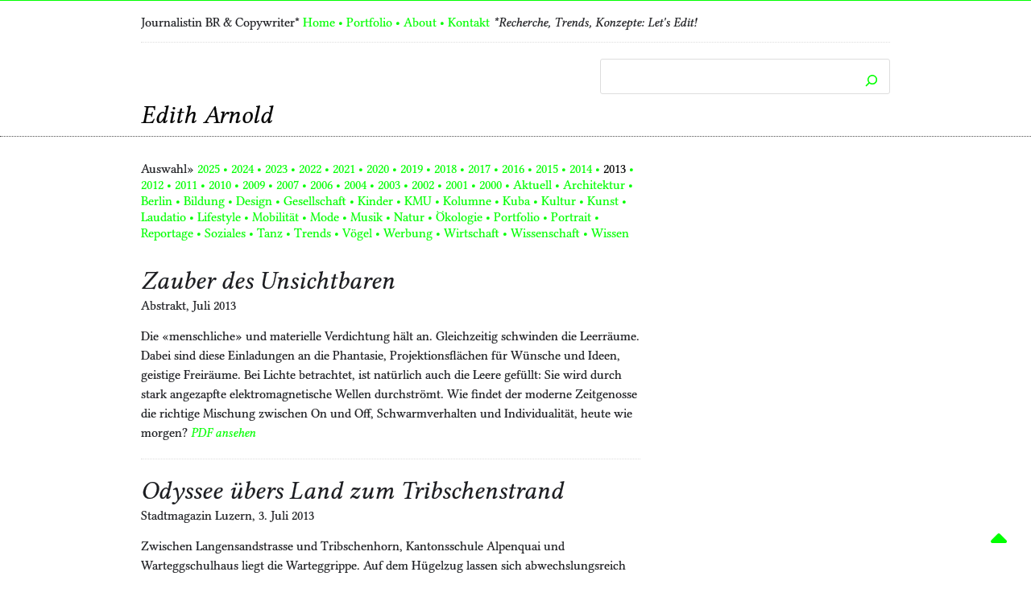

--- FILE ---
content_type: text/html; charset=UTF-8
request_url: https://editharnold.ch/tag/102-2013/
body_size: 13406
content:
<!DOCTYPE html>

<html class="no-js" lang="de">

	<head>

		<meta http-equiv="content-type" content="text/html" charset="UTF-8" />
		<meta name="viewport" content="width=device-width, initial-scale=1 viewport-fit=cover" />

		<link rel="profile" href="http://gmpg.org/xfn/11">

		<title>2013  &bull;  Edith Arnold</title>
<meta name='robots' content='max-image-preview:large' />
<link rel='dns-prefetch' href='//stats.wp.com' />
<link rel='dns-prefetch' href='//use.fontawesome.com' />
<link rel='preconnect' href='//i0.wp.com' />
<link rel="alternate" type="application/rss+xml" title="Edith Arnold &raquo; Feed" href="https://editharnold.ch/feed/" />
<link rel="alternate" type="application/rss+xml" title="Edith Arnold &raquo; Kommentar-Feed" href="https://editharnold.ch/comments/feed/" />
<link rel="alternate" type="application/rss+xml" title="Edith Arnold &raquo; Schlagwort-Feed zu 2013" href="https://editharnold.ch/tag/102-2013/feed/" />
<style id='wp-img-auto-sizes-contain-inline-css' type='text/css'>
img:is([sizes=auto i],[sizes^="auto," i]){contain-intrinsic-size:3000px 1500px}
/*# sourceURL=wp-img-auto-sizes-contain-inline-css */
</style>
<style id='cf-frontend-style-inline-css' type='text/css'>
@font-face {
	font-family: 'Linux Libertine';
	font-style: normal;
	font-weight: 400;
	font-fallback: TimesNewRoman, "Times New Roman", Times, Baskerville, Georgia, serif;
	src: url('https://editharnold.ch/wp-content/uploads/2026/01/LinLibertine_R.otf') format('OpenType');
}
@font-face {
	font-family: 'Linux Libertine';
	font-style: italic;
	font-weight: 400;
	font-fallback: TimesNewRoman, "Times New Roman", Times, Baskerville, Georgia, serif;
	src: url('https://editharnold.ch/wp-content/uploads/2026/01/LinLibertine_RI.otf') format('OpenType');
}
@font-face {
	font-family: 'Linux Libertine';
	font-style: normal;
	font-weight: 700;
	font-fallback: TimesNewRoman, "Times New Roman", Times, Baskerville, Georgia, serif;
	src: url('https://editharnold.ch/wp-content/uploads/2026/01/LinLibertine_RB.otf') format('OpenType');
}
@font-face {
	font-family: 'Linux Libertine';
	font-style: italic;
	font-weight: 700;
	font-fallback: TimesNewRoman, "Times New Roman", Times, Baskerville, Georgia, serif;
	src: url('https://editharnold.ch/wp-content/uploads/2026/01/LinLibertine_RBI.otf') format('OpenType');
}
/*# sourceURL=cf-frontend-style-inline-css */
</style>
<style id='wp-emoji-styles-inline-css' type='text/css'>

	img.wp-smiley, img.emoji {
		display: inline !important;
		border: none !important;
		box-shadow: none !important;
		height: 1em !important;
		width: 1em !important;
		margin: 0 0.07em !important;
		vertical-align: -0.1em !important;
		background: none !important;
		padding: 0 !important;
	}
/*# sourceURL=wp-emoji-styles-inline-css */
</style>
<link rel='stylesheet' id='wp-block-library-css' href='https://editharnold.ch/wp-includes/css/dist/block-library/style.min.css?ver=6.9' type='text/css' media='all' />
<style id='global-styles-inline-css' type='text/css'>
:root{--wp--preset--aspect-ratio--square: 1;--wp--preset--aspect-ratio--4-3: 4/3;--wp--preset--aspect-ratio--3-4: 3/4;--wp--preset--aspect-ratio--3-2: 3/2;--wp--preset--aspect-ratio--2-3: 2/3;--wp--preset--aspect-ratio--16-9: 16/9;--wp--preset--aspect-ratio--9-16: 9/16;--wp--preset--color--black: #000000;--wp--preset--color--cyan-bluish-gray: #abb8c3;--wp--preset--color--white: #ffffff;--wp--preset--color--pale-pink: #f78da7;--wp--preset--color--vivid-red: #cf2e2e;--wp--preset--color--luminous-vivid-orange: #ff6900;--wp--preset--color--luminous-vivid-amber: #fcb900;--wp--preset--color--light-green-cyan: #7bdcb5;--wp--preset--color--vivid-green-cyan: #00d084;--wp--preset--color--pale-cyan-blue: #8ed1fc;--wp--preset--color--vivid-cyan-blue: #0693e3;--wp--preset--color--vivid-purple: #9b51e0;--wp--preset--color--accent: #007C89;--wp--preset--color--primary: #1A1B1F;--wp--preset--color--headings: #1A1B1F;--wp--preset--color--buttons-background: #007C89;--wp--preset--color--buttons-text: #FFFFFF;--wp--preset--color--secondary: #747579;--wp--preset--color--border: #E1E1E3;--wp--preset--color--light-background: #F1F1F3;--wp--preset--color--background: #FFFFFF;--wp--preset--gradient--vivid-cyan-blue-to-vivid-purple: linear-gradient(135deg,rgb(6,147,227) 0%,rgb(155,81,224) 100%);--wp--preset--gradient--light-green-cyan-to-vivid-green-cyan: linear-gradient(135deg,rgb(122,220,180) 0%,rgb(0,208,130) 100%);--wp--preset--gradient--luminous-vivid-amber-to-luminous-vivid-orange: linear-gradient(135deg,rgb(252,185,0) 0%,rgb(255,105,0) 100%);--wp--preset--gradient--luminous-vivid-orange-to-vivid-red: linear-gradient(135deg,rgb(255,105,0) 0%,rgb(207,46,46) 100%);--wp--preset--gradient--very-light-gray-to-cyan-bluish-gray: linear-gradient(135deg,rgb(238,238,238) 0%,rgb(169,184,195) 100%);--wp--preset--gradient--cool-to-warm-spectrum: linear-gradient(135deg,rgb(74,234,220) 0%,rgb(151,120,209) 20%,rgb(207,42,186) 40%,rgb(238,44,130) 60%,rgb(251,105,98) 80%,rgb(254,248,76) 100%);--wp--preset--gradient--blush-light-purple: linear-gradient(135deg,rgb(255,206,236) 0%,rgb(152,150,240) 100%);--wp--preset--gradient--blush-bordeaux: linear-gradient(135deg,rgb(254,205,165) 0%,rgb(254,45,45) 50%,rgb(107,0,62) 100%);--wp--preset--gradient--luminous-dusk: linear-gradient(135deg,rgb(255,203,112) 0%,rgb(199,81,192) 50%,rgb(65,88,208) 100%);--wp--preset--gradient--pale-ocean: linear-gradient(135deg,rgb(255,245,203) 0%,rgb(182,227,212) 50%,rgb(51,167,181) 100%);--wp--preset--gradient--electric-grass: linear-gradient(135deg,rgb(202,248,128) 0%,rgb(113,206,126) 100%);--wp--preset--gradient--midnight: linear-gradient(135deg,rgb(2,3,129) 0%,rgb(40,116,252) 100%);--wp--preset--font-size--small: 16px;--wp--preset--font-size--medium: 20px;--wp--preset--font-size--large: 24px;--wp--preset--font-size--x-large: 42px;--wp--preset--font-size--normal: 19px;--wp--preset--font-size--larger: 32px;--wp--preset--spacing--20: 0.44rem;--wp--preset--spacing--30: 0.67rem;--wp--preset--spacing--40: 1rem;--wp--preset--spacing--50: 1.5rem;--wp--preset--spacing--60: 2.25rem;--wp--preset--spacing--70: 3.38rem;--wp--preset--spacing--80: 5.06rem;--wp--preset--shadow--natural: 6px 6px 9px rgba(0, 0, 0, 0.2);--wp--preset--shadow--deep: 12px 12px 50px rgba(0, 0, 0, 0.4);--wp--preset--shadow--sharp: 6px 6px 0px rgba(0, 0, 0, 0.2);--wp--preset--shadow--outlined: 6px 6px 0px -3px rgb(255, 255, 255), 6px 6px rgb(0, 0, 0);--wp--preset--shadow--crisp: 6px 6px 0px rgb(0, 0, 0);}:where(.is-layout-flex){gap: 0.5em;}:where(.is-layout-grid){gap: 0.5em;}body .is-layout-flex{display: flex;}.is-layout-flex{flex-wrap: wrap;align-items: center;}.is-layout-flex > :is(*, div){margin: 0;}body .is-layout-grid{display: grid;}.is-layout-grid > :is(*, div){margin: 0;}:where(.wp-block-columns.is-layout-flex){gap: 2em;}:where(.wp-block-columns.is-layout-grid){gap: 2em;}:where(.wp-block-post-template.is-layout-flex){gap: 1.25em;}:where(.wp-block-post-template.is-layout-grid){gap: 1.25em;}.has-black-color{color: var(--wp--preset--color--black) !important;}.has-cyan-bluish-gray-color{color: var(--wp--preset--color--cyan-bluish-gray) !important;}.has-white-color{color: var(--wp--preset--color--white) !important;}.has-pale-pink-color{color: var(--wp--preset--color--pale-pink) !important;}.has-vivid-red-color{color: var(--wp--preset--color--vivid-red) !important;}.has-luminous-vivid-orange-color{color: var(--wp--preset--color--luminous-vivid-orange) !important;}.has-luminous-vivid-amber-color{color: var(--wp--preset--color--luminous-vivid-amber) !important;}.has-light-green-cyan-color{color: var(--wp--preset--color--light-green-cyan) !important;}.has-vivid-green-cyan-color{color: var(--wp--preset--color--vivid-green-cyan) !important;}.has-pale-cyan-blue-color{color: var(--wp--preset--color--pale-cyan-blue) !important;}.has-vivid-cyan-blue-color{color: var(--wp--preset--color--vivid-cyan-blue) !important;}.has-vivid-purple-color{color: var(--wp--preset--color--vivid-purple) !important;}.has-black-background-color{background-color: var(--wp--preset--color--black) !important;}.has-cyan-bluish-gray-background-color{background-color: var(--wp--preset--color--cyan-bluish-gray) !important;}.has-white-background-color{background-color: var(--wp--preset--color--white) !important;}.has-pale-pink-background-color{background-color: var(--wp--preset--color--pale-pink) !important;}.has-vivid-red-background-color{background-color: var(--wp--preset--color--vivid-red) !important;}.has-luminous-vivid-orange-background-color{background-color: var(--wp--preset--color--luminous-vivid-orange) !important;}.has-luminous-vivid-amber-background-color{background-color: var(--wp--preset--color--luminous-vivid-amber) !important;}.has-light-green-cyan-background-color{background-color: var(--wp--preset--color--light-green-cyan) !important;}.has-vivid-green-cyan-background-color{background-color: var(--wp--preset--color--vivid-green-cyan) !important;}.has-pale-cyan-blue-background-color{background-color: var(--wp--preset--color--pale-cyan-blue) !important;}.has-vivid-cyan-blue-background-color{background-color: var(--wp--preset--color--vivid-cyan-blue) !important;}.has-vivid-purple-background-color{background-color: var(--wp--preset--color--vivid-purple) !important;}.has-black-border-color{border-color: var(--wp--preset--color--black) !important;}.has-cyan-bluish-gray-border-color{border-color: var(--wp--preset--color--cyan-bluish-gray) !important;}.has-white-border-color{border-color: var(--wp--preset--color--white) !important;}.has-pale-pink-border-color{border-color: var(--wp--preset--color--pale-pink) !important;}.has-vivid-red-border-color{border-color: var(--wp--preset--color--vivid-red) !important;}.has-luminous-vivid-orange-border-color{border-color: var(--wp--preset--color--luminous-vivid-orange) !important;}.has-luminous-vivid-amber-border-color{border-color: var(--wp--preset--color--luminous-vivid-amber) !important;}.has-light-green-cyan-border-color{border-color: var(--wp--preset--color--light-green-cyan) !important;}.has-vivid-green-cyan-border-color{border-color: var(--wp--preset--color--vivid-green-cyan) !important;}.has-pale-cyan-blue-border-color{border-color: var(--wp--preset--color--pale-cyan-blue) !important;}.has-vivid-cyan-blue-border-color{border-color: var(--wp--preset--color--vivid-cyan-blue) !important;}.has-vivid-purple-border-color{border-color: var(--wp--preset--color--vivid-purple) !important;}.has-vivid-cyan-blue-to-vivid-purple-gradient-background{background: var(--wp--preset--gradient--vivid-cyan-blue-to-vivid-purple) !important;}.has-light-green-cyan-to-vivid-green-cyan-gradient-background{background: var(--wp--preset--gradient--light-green-cyan-to-vivid-green-cyan) !important;}.has-luminous-vivid-amber-to-luminous-vivid-orange-gradient-background{background: var(--wp--preset--gradient--luminous-vivid-amber-to-luminous-vivid-orange) !important;}.has-luminous-vivid-orange-to-vivid-red-gradient-background{background: var(--wp--preset--gradient--luminous-vivid-orange-to-vivid-red) !important;}.has-very-light-gray-to-cyan-bluish-gray-gradient-background{background: var(--wp--preset--gradient--very-light-gray-to-cyan-bluish-gray) !important;}.has-cool-to-warm-spectrum-gradient-background{background: var(--wp--preset--gradient--cool-to-warm-spectrum) !important;}.has-blush-light-purple-gradient-background{background: var(--wp--preset--gradient--blush-light-purple) !important;}.has-blush-bordeaux-gradient-background{background: var(--wp--preset--gradient--blush-bordeaux) !important;}.has-luminous-dusk-gradient-background{background: var(--wp--preset--gradient--luminous-dusk) !important;}.has-pale-ocean-gradient-background{background: var(--wp--preset--gradient--pale-ocean) !important;}.has-electric-grass-gradient-background{background: var(--wp--preset--gradient--electric-grass) !important;}.has-midnight-gradient-background{background: var(--wp--preset--gradient--midnight) !important;}.has-small-font-size{font-size: var(--wp--preset--font-size--small) !important;}.has-medium-font-size{font-size: var(--wp--preset--font-size--medium) !important;}.has-large-font-size{font-size: var(--wp--preset--font-size--large) !important;}.has-x-large-font-size{font-size: var(--wp--preset--font-size--x-large) !important;}
/*# sourceURL=global-styles-inline-css */
</style>

<style id='classic-theme-styles-inline-css' type='text/css'>
/*! This file is auto-generated */
.wp-block-button__link{color:#fff;background-color:#32373c;border-radius:9999px;box-shadow:none;text-decoration:none;padding:calc(.667em + 2px) calc(1.333em + 2px);font-size:1.125em}.wp-block-file__button{background:#32373c;color:#fff;text-decoration:none}
/*# sourceURL=/wp-includes/css/classic-themes.min.css */
</style>
<style id='font-awesome-svg-styles-default-inline-css' type='text/css'>
.svg-inline--fa {
  display: inline-block;
  height: 1em;
  overflow: visible;
  vertical-align: -.125em;
}
/*# sourceURL=font-awesome-svg-styles-default-inline-css */
</style>
<link rel='stylesheet' id='font-awesome-svg-styles-css' href='https://editharnold.ch/wp-content/uploads/font-awesome/v7.1.0/css/svg-with-js.css' type='text/css' media='all' />
<style id='font-awesome-svg-styles-inline-css' type='text/css'>
   .wp-block-font-awesome-icon svg::before,
   .wp-rich-text-font-awesome-icon svg::before {content: unset;}
/*# sourceURL=font-awesome-svg-styles-inline-css */
</style>
<link rel='stylesheet' id='chaplin-style-css' href='https://editharnold.ch/wp-content/themes/chaplin/style.css?ver=99.6.8' type='text/css' media='all' />
<style id='chaplin-style-inline-css' type='text/css'>
:root{--body-font:Times New Roman,-apple-system,BlinkMacSystemFont,'Helvetica Neue',Helvetica,sans-serif;--headings-font:Times New Roman,-apple-system,BlinkMacSystemFont,'Helvetica Neue',Helvetica,sans-serif;--headings-weight:400}body,.ff-body{font-family:Times New Roman,-apple-system,BlinkMacSystemFont,'Helvetica Neue',Helvetica,sans-serif}h1,h2,h3,h4,h5,h6,.faux-heading,.ff-headings{font-family:Times New Roman,-apple-system,BlinkMacSystemFont,'Helvetica Neue',Helvetica,sans-serif}h1,h2,h3,h4,h5,h6,.faux-heading,.fw-headings{font-weight:400}
/*# sourceURL=chaplin-style-inline-css */
</style>
<link rel='stylesheet' id='chaplin-print-styles-css' href='https://editharnold.ch/wp-content/themes/chaplin/assets/css/print.css?ver=99.6.8' type='text/css' media='print' />
<link rel='stylesheet' id='font-awesome-official-css' href='https://use.fontawesome.com/releases/v7.1.0/css/all.css' type='text/css' media='all' integrity="sha384-YgSbYtJcfPnMV/aJ0UdQk84ctht/ckX0MrfQwxOhw43RMBw2WSaDSMVh4gQwLdE4" crossorigin="anonymous" />
<link rel='stylesheet' id='chld_thm_cfg_separate-css' href='https://editharnold.ch/wp-content/themes/eanew/ctc-style.css?ver=6.9' type='text/css' media='all' />
<link rel='stylesheet' id='font-awesome-official-v4shim-css' href='https://use.fontawesome.com/releases/v7.1.0/css/v4-shims.css' type='text/css' media='all' integrity="sha384-x7gY7KtJtebXMA+u0+29uPlUOz4p7j98RqgzQi1GfRXoi2lLDwinWvWfqWmlDB/i" crossorigin="anonymous" />
<script type="text/javascript" src="https://editharnold.ch/wp-includes/js/jquery/jquery.min.js?ver=3.7.1" id="jquery-core-js"></script>
<script type="text/javascript" src="https://editharnold.ch/wp-includes/js/jquery/jquery-migrate.min.js?ver=3.4.1" id="jquery-migrate-js"></script>
<script type="text/javascript" src="https://editharnold.ch/wp-includes/js/imagesloaded.min.js?ver=5.0.0" id="imagesloaded-js"></script>
<script type="text/javascript" src="https://editharnold.ch/wp-content/themes/chaplin/assets/js/modernizr-touchevents.min.js?ver=3.6.0" id="chaplin-modernizr-js"></script>
<script type="text/javascript" id="chaplin-construct-js-extra">
/* <![CDATA[ */
var chaplin_ajax_load_more = {"ajaxurl":"https://editharnold.ch/wp-admin/admin-ajax.php"};
//# sourceURL=chaplin-construct-js-extra
/* ]]> */
</script>
<script type="text/javascript" src="https://editharnold.ch/wp-content/themes/chaplin/assets/js/construct.js?ver=99.6.8" id="chaplin-construct-js"></script>
<link rel="https://api.w.org/" href="https://editharnold.ch/wp-json/" /><link rel="alternate" title="JSON" type="application/json" href="https://editharnold.ch/wp-json/wp/v2/tags/21" /><link rel="EditURI" type="application/rsd+xml" title="RSD" href="https://editharnold.ch/xmlrpc.php?rsd" />
<meta name="generator" content="WordPress 6.9" />
	<style>img#wpstats{display:none}</style>
				<script>document.documentElement.className = document.documentElement.className.replace( 'no-js', 'js' );</script>
		<link rel="icon" href="https://i0.wp.com/editharnold.ch/wp-content/uploads/2026/01/cropped-ea-icon-1.png?fit=32%2C32&#038;ssl=1" sizes="32x32" />
<link rel="icon" href="https://i0.wp.com/editharnold.ch/wp-content/uploads/2026/01/cropped-ea-icon-1.png?fit=192%2C192&#038;ssl=1" sizes="192x192" />
<link rel="apple-touch-icon" href="https://i0.wp.com/editharnold.ch/wp-content/uploads/2026/01/cropped-ea-icon-1.png?fit=180%2C180&#038;ssl=1" />
<meta name="msapplication-TileImage" content="https://i0.wp.com/editharnold.ch/wp-content/uploads/2026/01/cropped-ea-icon-1.png?fit=270%2C270&#038;ssl=1" />
		<style type="text/css" id="wp-custom-css">
			/* Font smooting */
body {
	-webkit-text-stroke: 0.2px;
	text-stroke: 0.2px;
}
body {
	-webkit-text-size-adjust: none;
}

::selection {
  background: #000000;
  color: #00ff00;
	-webkit-text-stroke: 0px;
	text-stroke: 0px;
}

/* /Font smooting */

body,
header,
main#site-content,
h1, h2, h3, h4, h5,h6,
main#site-content h1.entry-title {
	font-family: "Linux Libertine", LinuxLibertine, TimesNewRoman, "Times New Roman", Times, Baskerville, Georgia, serif !important;
}

/* Elements */

body, 
.entry-content {
	font-size: 1.6rem;
}

a:hover {
	opacity: 1;
}

.colored, 
.green {
	color: #00ff00;
}

h1, h2, h3, h4, h5, h6 {
	font-style: italic;
	line-height: 1.2;
}

h1.site-title, 
h1.site-title a {
	color: #000000;
}
h1.site-title a:hover {
	color: #00ff00;
}

h1, h1.entry-title {
	font-size: 3.2rem;
}

.has-larger-font-size {
	font-size: 2.2rem !important;
	line-height: 1.25;
}
@media (min-width:700px) {
	.has-larger-font-size {
		font-size: 3.2rem !important;
		line-height: 1.2;
	}
}

/** Text Links */
a,
a:link, 
a:visited, 
a:active, 
a:hover {
	color: #00ff00;
	text-decoration: none !important;
}
a:hover {
	color: #000000;
}

a.linkstotxt {
	font-style: italic;
}

/** Blockquote */
blockquote {
	border-color: #00ff00;
	font-style: italic;
}

/** Table */
table {
	margin-top: 20px;
	margin-bottom: 20px;
}

/** Blockquote */
blockquote {
	border-color: #00ff00;
	font-style: italic;
}

/*** Quote table */
.quote-table {
	width: 100%;
}
.quote-table,
.quote-table tr, 
.quote-table td {
	border-color: transparent !important;
}
.quote-table td.cell-1 {
	width: 53px;
	padding-right: 0px;
	padding-left: 0px;
	vertical-align: top;
}
.quote-table td.cell-2 {
	width: 100%;
	padding-top: 12px;
	padding-right: 0px;
	padding-left: 5px;
	vertical-align: top;
}
.quote-icon {
	font-size: 48px;
	line-height: 1;
}

/** Buttons */
button, 
.wp-block-button a {
	color: #ffffff;
	background-color: #00ff00;
	font-family: Arial, sans-serif;
}
.wp-block-button a:link {
	text-decoration: none;
}

/** Meta text */
.post-tags.meta-wrapper .meta-text {
	font-style: italic;
	font-weight: normal;
}
.meta-text {
	color: #00ff00;
}

/** Search */

/*** Gutenberg search */
form.wp-block-search {
	margin-bottom: 10px;
  margin-top: 20px;
}
.wp-block-search__inside-wrapper {
	border: none !important;
	display: block;
	position: relative;
	margin-right: 0px;
	margin-left: auto;
}
.wp-block-search__inside-wrapper button {
	position: absolute;
	right: -20px;
	top: -6px;
	background-color: transparent;
	color: #00ff00;
	font-size: 18px;
}
input.wp-block-search__input {
	padding-top: 12px;
	padding-right: 5px;
	padding-bottom: 12px;
	padding-left: 5px;
	margin-left: auto;
	margin-right: 0px;
	width: 360px !important;
}
input.wp-block-search__input {
    border-color: #dddddd;
}
input.wp-block-search__input:focus {
    border-color: #00ff00;
}

/*** Theme search */
form.search-form input.search-field {
	width: 310px;
}
.search-form .search-submit {
	background-color: #00ff00;
	font-family: Arial, sans-serif;
}

/** Error 404 */
.archive-menu-most-outerwrap {
	padding-top: 20px;
	border-top: 1px dotted #4d4d4d;
  margin-top: 30px;
}
.error404 #site-content .search-form {
  justify-content: left;
}
form.search-form input.search-field {
  width: 450px;
}
@media (max-width:600px) {
		form.search-form input.search-field {
		width: 350px;
	}
}
@media (max-width:500px) {
		form.search-form input.search-field {
		width: 250px;
	}
}
@media (max-width:400px) {
		form.search-form input.search-field {
		width: 150px;
	}
}
@media (max-width:300px) {
		form.search-form input.search-field {
		width: 110px;
	}
}
.error404 #site-content {
	text-align: left;
	line-height: 1.2;
}
.error404 #site-content p {
	line-height: 1.2;
}
.error404 #site-content .archive-menu-most-outerwrap ul#menu-archivenav li, 
.error404 #site-content .archive-menu-most-outerwrap ul#menu-archivenav li a {
	line-height: 1.25 !important;
}

/** Media */
.featured-media {
    margin-top: 20px;
}
.featured-media img {
    border: 1px solid #cccccc;
		max-width: 620px;
}

/* Layout */

.section-inner {
	max-width: 930px;
}
#site-header {
	margin-bottom: 30px;
}
.archive-header.section-inner {
	margin-bottom: 10px;
}
.posts-inner-wrap {
	max-width: 620px;
}
.posts-grid .grid-item {
	padding-top: 20px;
	padding-bottom: 20px;
	margin-bottom: 0px;
	border-bottom: 1px dotted #dddddd;
}

.post-inner {
	margin-top: 10px;
	padding-top: 20px;
}

p.metabyline {
	margin-bottom: 0px;
}

/** Head */
#site-header {
	padding-top: 15px;
	padding-bottom: 10px;
	border-top: 1px solid #00ff00;
	border-bottom: 1px dotted #4D4D4D;
}
.site-title {
  font-size: 3.2rem;
  line-height: 1;
}
.header-inner, 
.header-inner .section-inner {
	display: block;
}
.header-top-nav {
	padding-bottom: 12px;
		border-bottom: 1px dotted #dddddd;
	margin-bottom: 0px;
}
.header-navigation-wrapper {
	height: 1px;
}
.site-title {
	margin-left: 0px;
}

/*** new styles */
p.header-top-nav {
	text-overflow: ellipsis;
	overflow: hidden;
	white-space: nowrap;
}

/** Head views desk tablet mobile */

.header-nav-line {
	display: inline;
}
	.header-nav-line .htn-home, 
	.header-nav-line .htn-about, 
	.header-nav-line .htn-kontakt {
		display: none;
	}
#header-search {
	display: block;
}

h1.site-title {
    margin-top: 15px;
}
.header-navigation-wrapper {
		display: flex;
}

@media (min-width: 670px) {
	.header-nav-line {
		display: inline;
	}
	.header-nav-line .htn-home, 
	.header-nav-line .htn-about, 
	.header-nav-line .htn-kontakt {
		display: inline;
	}
	#header-search {
		display: block;
	}
	h1.site-title {
    margin-top: 0px;
	}
	.header-navigation-wrapper {
			display: none;
	}
}

/*** new Head styles */
@media (max-width:669px) {
	
	.header-top-nav {
		padding-bottom: 10px;
		border-bottom: none;
	}
	#header-search {
		margin-top: -27px;
	}
	input.wp-block-search__input {
		width: 100% !important;
	}
	:where(.wp-block-search__button-inside .wp-block-search__inside-wrapper) {
		padding-right: 0px;
		padding-left: 0px;
	}
	input.wp-block-search__input {
		padding-top: 11px;
		padding-bottom: 11px;
	}
	
} /* < media max-width 669px */

/* Content */

/** Home */
body.home .entry-header {
	display: none;
}
body.home .post-inner {
	margin-top: 0px;
	padding-top: 0px;
}

/* Footer */
#site-footer {
	border-top: 1px dotted #4D4D4D;
	margin-top: 40px;
}
.footer-inner {
	padding-top: 0px;
	padding-bottom: 0px;
	margin-top: 20px;
	margin-bottom: 20px;
}
.footer-credits {
	display: block;
	position: relative;
}
.footer-up-arrow-right {
	display: block;
	position: fixed;
	right: 20px;
	bottom: 27px;
	font-size: 32px;
}
body {
	border-bottom: 1px solid #00ff00;
}


/* Nav */

/** Archive nav */
.archive-nav-wrap {
	max-width: 620px;
}
div.menu-archivenav-container, 
ul#menu-archivenav,
ul#menu-archivenav li {
    display: inline;
}
ul#menu-archivenav li {
    line-height: 1.25;
}
ul#menu-archivenav, 
ul#menu-archivenav li {
    padding: 0px;
		margin: 0px;
}
ul#menu-archivenav li.current-menu-item a {
	color: #000000 !important;
}
ul#menu-archivenav li::after {
  /*content: " \25CF";*/
	content: " \2022";
	color: #00ff00;
}
ul#menu-archivenav li:last-of-type::after {
  content: "";
}
ul#menu-archivenav li a {
  text-decoration: none !important;
}

/** Archive nav */
div.posts-inner-wrap > div.previous-posts-link-wrapper.color-secondary.hide-no-js {
    display: none;
}

nav.link-pagination {
    max-width: 620px;
}
span.arrow.sqpp-page-nav {
    font-size: 24px;
}

/** Mobile nav */
.header-toggles {
    margin-top: -23px;
}
.nav-toggle .bar {
    height: 0.24rem;
}
.toggle-text {
	display: none !important;
}

.menu-modal-toggles.header-toggles {
  position: absolute;
  right: 1px;
  top: 110px;
}
.menu-modal-toggles.header-toggles a:hover {
  color: #00ff00;
}

.menu-modal {
	background: rgba(0,0,0,0.9);
}
.bg-body-background, .bg-body-background-hover:hover {
  background: rgba(255,255,255,0.5);
}
.menu-modal ul > li {
  padding-left: 10px;
}
.menu-modal ul li a:hover {
  color: #00ff00;
}
.ea-modal-nav-title {
  margin-top: 107px;
  font-size: 3.2rem;
}
.ea-modal-nav-title a:hover {
  color: #00ff00;
}
.ea-modal-nav-star {
  position: absolute;
  font-size: 3.2rem;
  color: #0f0;
}
.menu-modal li.menu-item:hover {
  background-color: rgba(0, 0, 0,0.1);
}

@media (min-width: 10px) {
	
	/*.menu-modal-inner {
		min-width: 240px !important;
	}*/

} /* < media */

/* Gutenberg blocks */
.entry-content > .alignwide {
	max-width: calc(100vw - 80px);
  width: calc(100vw - 80px);
	margin-top: 20px;
	margin-bottom: 20px;
}
@media (min-width: 1010px) {
	.entry-content > .alignwide {
		max-width: 930px;
		width: 930px;
		margin-top: 20px;
		margin-bottom: 20px;
	}
}

/* sqpp dev > works */
@media (max-width: 699px) {
	.entry-content > .alignwide {
		max-width: calc(100vw - 40px);
  	width: calc(100vw - 40px);
		margin-top: 20px;
		margin-bottom: 20px;
	}
}
/* /sqpp dev */

/** Akkordeon */

/* Tabs as buttons NEW in use */
.tabset {
	margin-top: 20px;
	margin-bottom: 20px;
}
.tabset h3 {
  margin-top: 0px;
	padding-top: 15px;
	border-top: 1px dotted #4d4d4d; 
}
.tabset .sqpp-tab-bttn {
	font-size: 16px;
	color: #ffffff;
}
.tabset .wp-block-list {
  margin-bottom: 0px;
}

/*** Akkordean OLD not in use */
.wp-block-accordion {
	width: 100%;
	margin-bottom: 40px;
}
@media (min-width:700px) {
	.wp-block-accordion {
		display: flex;
		width: 100%;
		gap: 5px;
		margin-bottom: 40px;
	}
}
.wp-block-accordion-item {
	width: 100%;
}
@media (min-width:700px) {
	.wp-block-accordion-item {
		width: 45%;
	}
}
.wp-block-accordion-heading {
	font-family: Arial, sans-serif !important;
	font-style: normal;
	font-size: 18px;
	text-decoration: none !important;
}
.wp-block-accordion-heading:hover {
	text-decoration: none !important;
}
.wp-block-accordion-heading__toggle {
	width: 130px;
}
.wp-block-accordion-heading__toggle-title {
	padding: 10px;
	border: 1px solid #00ff00;
	border-radius: 3px;
	background-color: #00ff00;
	color: #ffffff;
}
.wp-block-accordion-heading__toggle-icon {
	display: none;
}

/* Mosaik */
.mosaik-wrap {
	position: relative;
}
.mosaik-item {
	position: relative;
}
.mosaik-item-box {
	position: absolute;
	top: 0px;
	left: 0px;
	width: 100%;
	height: 100%;
}
/** Mosaik img */
.mosaik-item-box.mosaik-img {
	background-size: cover;
}
/** Mosaik txt */
.mosaik-item-box.mosaik-txt {
	overflow: hidden;
}
/** Mosaik Link */
.mosaik-item-box.mosaik-link {
	position: absolute;
	bottom: 0px !important;
	left: 0px;
	width: 100%;
	height: 100%;
}
.mosaik-link-wrap {
	position: relative;
	height: 100%;
}
.mosaik-link-wrap .mosaik-link-wrap-inner {
	position: absolute;
	width: 100%;
	bottom: 10px;
}
.mosaik-link-wrap .mosaik-link-wrap-inner .wp-block-button {
	text-align: center;
}
.mosaik-link .linkstobttn:hover {
	opacity: 0.7;
}

/** Mosaik Info */
.mosaik-info-inner-wrap {
	position: relative;
	width: 100%;
	height: 100%;
}
.mosaik-info .preview-title {
	margin-top: 0px;
	margin-bottom: 0px;
	color: #ffffff;
}
.mosaik-info p {
	font-style: italic;
	color: #ffffff;
}
.mosaik-info-sub {
	position: absolute;
	width: 100%;
	bottom: 0px;
}

/** Mosaik cover */
.mosaik-cover {
	background-color: rgba(0,0,0,0.7)
}

/** Mosaik display */
/*** before hover */
.mosaik-item .mosaik-link {
	display: none;
}
/*** hover */
.mosaik-item:hover .mosaik-link {
	display: block;
}
.mosaik-item:hover .mosaik-cover, 
.mosaik-item:hover .mosaik-info {
	display: none;
}

/** Mosaik grid */
.mosaik-wrap {
	display: flex;
	gap: 2px;
	flex-wrap: wrap;
	width: 100%;
}
.mosaik-item {
	width: 100%;
}
@media (max-width:529px) {
	.mosaik-info h3.preview-title.heading-size-3 {
		font-size: 3.8rem;
		line-height: 1.1;
	}
}
@media (max-width:429px) {
	.mosaik-info h3.preview-title.heading-size-3 {
		font-size: 3.2rem;
		line-height: 1.2;
	}
}
@media (min-width:530px) {
		.mosaik-wrap {
		display: flex;
		gap: 2px;
		flex-wrap: wrap;
		width: 100%;
	}
	.mosaik-item {
		width: calc( (100% / 2) - (1px) );
	}	
}
@media (min-width:790px) {
		.mosaik-wrap {
		display: flex;
		gap: 2px;
		flex-wrap: wrap;
		width: 100%;
	}
	.mosaik-item {
		width: calc( (100% / 3) - (1.5px) );
	}	
}

@media (min-width:529px) and (max-width:789px) {	
	.mosaik-wrap .mosaik-item:nth-last-child(1):nth-child(odd) {
		display: none;
	}
}

/* Fixes temp */

/** Header fixes */

/** Content fixes */

/** Footer fixes */
@media (min-width:100px) {
	#site-footer .footer {
		font-size: 16px !important;
		line-height: 1.25;
	}
}
		</style>
		        
        <style>
            /* Mobile specific stuff > if wp_is_mobile */
                    </style>

	</head>

	<body class="archive tag tag-102-2013 tag-21 wp-theme-chaplin wp-child-theme-eanew pagination-type-links disable-search-modal has-no-pagination not-showing-comments">

		
		<a class="skip-link faux-button" href="#site-content">Zum Inhalt springen</a>

		
			<header id="site-header">

				
				<div class="header-inner">

					<div class="section-inner">

							                        <p class="header-top-nav">Journalistin BR &amp; Copywriter* <span class="header-nav-line"><span class="htn-home"><a href="https://editharnold.ch/">Home</a> <span class="sep green">•</span></span> <span class="htn-portfolio"><a href="https://editharnold.ch/category/portfolio/">Portfolio</a></span><span class="htn-about"> <span class="sep green">•</span> <a href="https://editharnold.ch/about-lebenslauf/">About</a> <span class="sep green">•</span></span> <span class="htn-kontakt"><a href="https://editharnold.ch/kontakt/">Kontakt</a></span></span> <span class="htn-claim" title="Recherche, Trends, Konzepte: Let's Edit!"><i>*Recherche, Trends, Konzepte: Let's Edit!</i></span></p>
                            
                            <div id="header-search">
                                <form role="search" method="get" action="https://editharnold.ch/" class="wp-block-search__button-inside wp-block-search__icon-button wp-block-search">
                                    <label class="wp-block-search__label screen-reader-text" for="wp-block-search__input-4">Suchen</label><div class="wp-block-search__inside-wrapper"><input class="wp-block-search__input" id="wp-block-search__input-4" placeholder="" value="" type="search" name="s" required=""><button aria-label="Suchen" class="wp-block-search__button has-icon wp-element-button" type="submit"><svg class="search-icon" viewBox="0 0 24 24" width="24" height="24"><path d="M13 5c-3.3 0-6 2.7-6 6 0 1.4.5 2.7 1.3 3.7l-3.8 3.8 1.1 1.1 3.8-3.8c1 .8 2.3 1.3 3.7 1.3 3.3 0 6-2.7 6-6S16.3 5 13 5zm0 10.5c-2.5 0-4.5-2-4.5-4.5s2-4.5 4.5-4.5 4.5 2 4.5 4.5-2 4.5-4.5 4.5z"></path></svg></button></div>
                                </form>
                            </div><!-- #header-search -->

				            <h1 class="site-title"><a href="https://editharnold.ch/" rel="home">Edith Arnold</a></h1>


						<div class="header-navigation-wrapper">

							
							<div class="main-menu-alt-container hide-js">

								<ul class="main-menu-alt dropdown-menu reset-list-style">
									<li id="menu-item-730" class="menu-item menu-item-type-post_type menu-item-object-page menu-item-home menu-item-730"><a href="https://editharnold.ch/">Home</a></li>
<li id="menu-item-731" class="menu-item menu-item-type-taxonomy menu-item-object-category menu-item-731"><a href="https://editharnold.ch/category/portfolio/">Portfolio</a></li>
<li id="menu-item-728" class="menu-item menu-item-type-post_type menu-item-object-page menu-item-728"><a href="https://editharnold.ch/about-lebenslauf/">About</a></li>
<li id="menu-item-727" class="menu-item menu-item-type-post_type menu-item-object-page menu-item-727"><a href="https://editharnold.ch/kontakt/">Kontakt</a></li>
								</ul><!-- .main-menu-alt -->

							</div><!-- .main-menu-alt-container -->

															<div class="main-menu-alt-social-container">
																	</div><!-- .main-menu-alt-social-container' -->
								
							<div class="header-toggles hide-no-js">

								
								<a href="#" class="toggle nav-toggle" data-toggle-target=".menu-modal" data-toggle-screen-lock="true" data-toggle-body-class="showing-menu-modal" aria-pressed="false" data-set-focus=".menu-modal" role="button">
									<div class="bars">
										<div class="bar"></div>
										<div class="bar"></div>
										<div class="bar"></div>
									</div><!-- .bars -->
								</a><!-- .nav-toggle -->

								
							</div><!-- .header-toggles -->

							
						</div><!-- .header-navigation-wrapper -->

					</div><!-- .section-inner -->

				</div><!-- .header-inner -->

				
			</header><!-- #site-header -->
        
            
<div class="menu-modal cover-modal" data-modal-target-string=".menu-modal" aria-expanded="false">

	<div class="menu-modal-inner modal-inner bg-body-background">

		<div class="menu-wrapper section-inner">

			<div class="menu-top">

				<div class="menu-modal-toggles header-toggles">

					<a href="#" class="toggle nav-toggle nav-untoggle" data-toggle-target=".menu-modal" data-toggle-screen-lock="true" data-toggle-body-class="showing-menu-modal" aria-pressed="false" data-set-focus="#site-header .nav-toggle" role="button"> 
						<div class="toggle-text">
							Schließen						</div>
						<div class="bars">
							<div class="bar"></div>
							<div class="bar"></div>
							<div class="bar"></div>
						</div><!-- .bars -->
					</a><!-- .nav-toggle -->

				</div><!-- .menu-modal-toggles -->

				                
                <p class="ea-modal-nav-star" title="Journalistin BR & Copywriter* … *Recherche, Trends, Konzepte: Let's Edit!">&starf;</p>
                
                <h3 class="ea-modal-nav-title"><a href="https://editharnold.ch/">Edith Arnold</a></h3>

				<ul class="main-menu reset-list-style">
					<li class="menu-item menu-item-type-post_type menu-item-object-page menu-item-home menu-item-730"><div class="ancestor-wrapper"><a href="https://editharnold.ch/">Home</a></div><!-- .ancestor-wrapper --></li>
<li class="menu-item menu-item-type-taxonomy menu-item-object-category menu-item-731"><div class="ancestor-wrapper"><a href="https://editharnold.ch/category/portfolio/">Portfolio</a></div><!-- .ancestor-wrapper --></li>
<li class="menu-item menu-item-type-post_type menu-item-object-page menu-item-728"><div class="ancestor-wrapper"><a href="https://editharnold.ch/about-lebenslauf/">About</a></div><!-- .ancestor-wrapper --></li>
<li class="menu-item menu-item-type-post_type menu-item-object-page menu-item-727"><div class="ancestor-wrapper"><a href="https://editharnold.ch/kontakt/">Kontakt</a></div><!-- .ancestor-wrapper --></li>
				</ul><!-- .main-menu -->

				
			</div><!-- .menu-top -->

			<div class="menu-bottom">

				
				<p class="menu-copyright">&copy; 2026 <a href="https://editharnold.ch">Edith Arnold</a></p>

				
			</div><!-- .menu-bottom -->

		</div><!-- .menu-wrapper -->

	</div><!-- .menu-modal-inner -->

</div><!-- .menu-modal -->
		
<main id="site-content" role="main">

			
    <header class="archive-header section-inner">
        
        
<div class="archive-nav-wrap">
    <span class="archive-nav-text">Auswahl»</span>
<div class="menu-archivenav-container"><ul id="menu-archivenav" class="menu"><li id="menu-item-884" class="menu-item menu-item-type-taxonomy menu-item-object-post_tag menu-item-884"><a href="https://editharnold.ch/tag/90-2025/">2025</a></li>
<li id="menu-item-883" class="menu-item menu-item-type-taxonomy menu-item-object-post_tag menu-item-883"><a href="https://editharnold.ch/tag/91-2024/">2024</a></li>
<li id="menu-item-882" class="menu-item menu-item-type-taxonomy menu-item-object-post_tag menu-item-882"><a href="https://editharnold.ch/tag/92-2023/">2023</a></li>
<li id="menu-item-881" class="menu-item menu-item-type-taxonomy menu-item-object-post_tag menu-item-881"><a href="https://editharnold.ch/tag/93-2022/">2022</a></li>
<li id="menu-item-880" class="menu-item menu-item-type-taxonomy menu-item-object-post_tag menu-item-880"><a href="https://editharnold.ch/tag/94-2021/">2021</a></li>
<li id="menu-item-879" class="menu-item menu-item-type-taxonomy menu-item-object-post_tag menu-item-879"><a href="https://editharnold.ch/tag/95-2020/">2020</a></li>
<li id="menu-item-878" class="menu-item menu-item-type-taxonomy menu-item-object-post_tag menu-item-878"><a href="https://editharnold.ch/tag/96-2019/">2019</a></li>
<li id="menu-item-877" class="menu-item menu-item-type-taxonomy menu-item-object-post_tag menu-item-877"><a href="https://editharnold.ch/tag/97-2018/">2018</a></li>
<li id="menu-item-876" class="menu-item menu-item-type-taxonomy menu-item-object-post_tag menu-item-876"><a href="https://editharnold.ch/tag/98-2017/">2017</a></li>
<li id="menu-item-875" class="menu-item menu-item-type-taxonomy menu-item-object-post_tag menu-item-875"><a href="https://editharnold.ch/tag/99-2016/">2016</a></li>
<li id="menu-item-874" class="menu-item menu-item-type-taxonomy menu-item-object-post_tag menu-item-874"><a href="https://editharnold.ch/tag/100-2015/">2015</a></li>
<li id="menu-item-873" class="menu-item menu-item-type-taxonomy menu-item-object-post_tag menu-item-873"><a href="https://editharnold.ch/tag/101-2014/">2014</a></li>
<li id="menu-item-872" class="menu-item menu-item-type-taxonomy menu-item-object-post_tag current-menu-item menu-item-872"><a href="https://editharnold.ch/tag/102-2013/" aria-current="page">2013</a></li>
<li id="menu-item-871" class="menu-item menu-item-type-taxonomy menu-item-object-post_tag menu-item-871"><a href="https://editharnold.ch/tag/103-2012/">2012</a></li>
<li id="menu-item-870" class="menu-item menu-item-type-taxonomy menu-item-object-post_tag menu-item-870"><a href="https://editharnold.ch/tag/104-2011/">2011</a></li>
<li id="menu-item-869" class="menu-item menu-item-type-taxonomy menu-item-object-post_tag menu-item-869"><a href="https://editharnold.ch/tag/105-2010/">2010</a></li>
<li id="menu-item-868" class="menu-item menu-item-type-taxonomy menu-item-object-post_tag menu-item-868"><a href="https://editharnold.ch/tag/106-2009/">2009</a></li>
<li id="menu-item-867" class="menu-item menu-item-type-taxonomy menu-item-object-post_tag menu-item-867"><a href="https://editharnold.ch/tag/108-2007/">2007</a></li>
<li id="menu-item-866" class="menu-item menu-item-type-taxonomy menu-item-object-post_tag menu-item-866"><a href="https://editharnold.ch/tag/109-2006/">2006</a></li>
<li id="menu-item-865" class="menu-item menu-item-type-taxonomy menu-item-object-post_tag menu-item-865"><a href="https://editharnold.ch/tag/111-2004/">2004</a></li>
<li id="menu-item-864" class="menu-item menu-item-type-taxonomy menu-item-object-post_tag menu-item-864"><a href="https://editharnold.ch/tag/112-2003/">2003</a></li>
<li id="menu-item-863" class="menu-item menu-item-type-taxonomy menu-item-object-post_tag menu-item-863"><a href="https://editharnold.ch/tag/113-2002/">2002</a></li>
<li id="menu-item-862" class="menu-item menu-item-type-taxonomy menu-item-object-post_tag menu-item-862"><a href="https://editharnold.ch/tag/114-2001/">2001</a></li>
<li id="menu-item-861" class="menu-item menu-item-type-taxonomy menu-item-object-post_tag menu-item-861"><a href="https://editharnold.ch/tag/115-2000/">2000</a></li>
<li id="menu-item-885" class="menu-item menu-item-type-taxonomy menu-item-object-post_tag menu-item-885"><a href="https://editharnold.ch/tag/aktuell/">Aktuell</a></li>
<li id="menu-item-886" class="menu-item menu-item-type-taxonomy menu-item-object-post_tag menu-item-886"><a href="https://editharnold.ch/tag/architektur/">Architektur</a></li>
<li id="menu-item-887" class="menu-item menu-item-type-taxonomy menu-item-object-post_tag menu-item-887"><a href="https://editharnold.ch/tag/berlin/">Berlin</a></li>
<li id="menu-item-888" class="menu-item menu-item-type-taxonomy menu-item-object-post_tag menu-item-888"><a href="https://editharnold.ch/tag/bildung/">Bildung</a></li>
<li id="menu-item-889" class="menu-item menu-item-type-taxonomy menu-item-object-post_tag menu-item-889"><a href="https://editharnold.ch/tag/design/">Design</a></li>
<li id="menu-item-890" class="menu-item menu-item-type-taxonomy menu-item-object-post_tag menu-item-890"><a href="https://editharnold.ch/tag/gesellschaft/">Gesellschaft</a></li>
<li id="menu-item-891" class="menu-item menu-item-type-taxonomy menu-item-object-post_tag menu-item-891"><a href="https://editharnold.ch/tag/kinder/">Kinder</a></li>
<li id="menu-item-892" class="menu-item menu-item-type-taxonomy menu-item-object-post_tag menu-item-892"><a href="https://editharnold.ch/tag/kmu/">KMU</a></li>
<li id="menu-item-893" class="menu-item menu-item-type-taxonomy menu-item-object-post_tag menu-item-893"><a href="https://editharnold.ch/tag/kolumne/">Kolumne</a></li>
<li id="menu-item-894" class="menu-item menu-item-type-taxonomy menu-item-object-post_tag menu-item-894"><a href="https://editharnold.ch/tag/kuba/">Kuba</a></li>
<li id="menu-item-895" class="menu-item menu-item-type-taxonomy menu-item-object-post_tag menu-item-895"><a href="https://editharnold.ch/tag/kultur/">Kultur</a></li>
<li id="menu-item-896" class="menu-item menu-item-type-taxonomy menu-item-object-post_tag menu-item-896"><a href="https://editharnold.ch/tag/kunst/">Kunst</a></li>
<li id="menu-item-897" class="menu-item menu-item-type-taxonomy menu-item-object-post_tag menu-item-897"><a href="https://editharnold.ch/tag/laudatio/">Laudatio</a></li>
<li id="menu-item-898" class="menu-item menu-item-type-taxonomy menu-item-object-post_tag menu-item-898"><a href="https://editharnold.ch/tag/lifestyle/">Lifestyle</a></li>
<li id="menu-item-899" class="menu-item menu-item-type-taxonomy menu-item-object-post_tag menu-item-899"><a href="https://editharnold.ch/tag/mobilitaet/">Mobilität</a></li>
<li id="menu-item-900" class="menu-item menu-item-type-taxonomy menu-item-object-post_tag menu-item-900"><a href="https://editharnold.ch/tag/mode/">Mode</a></li>
<li id="menu-item-901" class="menu-item menu-item-type-taxonomy menu-item-object-post_tag menu-item-901"><a href="https://editharnold.ch/tag/musik/">Musik</a></li>
<li id="menu-item-902" class="menu-item menu-item-type-taxonomy menu-item-object-post_tag menu-item-902"><a href="https://editharnold.ch/tag/natur/">Natur</a></li>
<li id="menu-item-903" class="menu-item menu-item-type-taxonomy menu-item-object-post_tag menu-item-903"><a href="https://editharnold.ch/tag/oekologie/">Ökologie</a></li>
<li id="menu-item-981" class="menu-item menu-item-type-taxonomy menu-item-object-category menu-item-981"><a href="https://editharnold.ch/category/portfolio/">Portfolio</a></li>
<li id="menu-item-904" class="menu-item menu-item-type-taxonomy menu-item-object-post_tag menu-item-904"><a href="https://editharnold.ch/tag/portrait/">Portrait</a></li>
<li id="menu-item-905" class="menu-item menu-item-type-taxonomy menu-item-object-post_tag menu-item-905"><a href="https://editharnold.ch/tag/reportage/">Reportage</a></li>
<li id="menu-item-906" class="menu-item menu-item-type-taxonomy menu-item-object-post_tag menu-item-906"><a href="https://editharnold.ch/tag/soziales/">Soziales</a></li>
<li id="menu-item-907" class="menu-item menu-item-type-taxonomy menu-item-object-post_tag menu-item-907"><a href="https://editharnold.ch/tag/tanz/">Tanz</a></li>
<li id="menu-item-908" class="menu-item menu-item-type-taxonomy menu-item-object-post_tag menu-item-908"><a href="https://editharnold.ch/tag/trends/">Trends</a></li>
<li id="menu-item-909" class="menu-item menu-item-type-taxonomy menu-item-object-post_tag menu-item-909"><a href="https://editharnold.ch/tag/voegel/">Vögel</a></li>
<li id="menu-item-910" class="menu-item menu-item-type-taxonomy menu-item-object-post_tag menu-item-910"><a href="https://editharnold.ch/tag/werbung/">Werbung</a></li>
<li id="menu-item-911" class="menu-item menu-item-type-taxonomy menu-item-object-post_tag menu-item-911"><a href="https://editharnold.ch/tag/wirtschaft/">Wirtschaft</a></li>
<li id="menu-item-913" class="menu-item menu-item-type-taxonomy menu-item-object-post_tag menu-item-913"><a href="https://editharnold.ch/tag/wissenschaft/">Wissenschaft</a></li>
<li id="menu-item-912" class="menu-item menu-item-type-taxonomy menu-item-object-post_tag menu-item-912"><a href="https://editharnold.ch/tag/wissen/">Wissen</a></li>
</ul></div>    
</div>


    </header><!-- .archive-header -->

	<div class="posts section-inner">
        <div class="posts-inner-wrap">

		
			<div class="posts-grid grid load-more-target mcols-1">
			
				
					<div class="grid-item">
						

<article class="preview preview-post post-308 post type-post status-publish format-standard has-post-thumbnail hentry category-copywriter category-journalistin category-portfolio category-startseite tag-102-2013 tag-lifestyle tag-trends tag-wissen" id="post-308">

	<header class="preview-header sqpp">
        
        <h2 class="preview-title heading-size-3">Zauber des Unsichtbaren</h2>
        
        <p class="metabyline">Abstrakt, Juli 2013</p>

		
				<div class="preview-excerpt">
					<p>Die «menschliche» und materielle Verdichtung hält an. Gleichzeitig schwinden die Leerräume. Dabei sind diese Einladungen an die Phantasie, Projektionsflächen für Wünsche und Ideen, geistige Freiräume. Bei Lichte betrachtet, ist natürlich auch die Leere gefüllt: Sie wird durch stark angezapfte elektromagnetische Wellen durchströmt. Wie findet der moderne Zeitgenosse die richtige Mischung zwischen On und Off, Schwarmverhalten und Individualität, heute wie morgen?&nbsp;<a href="https://editharnold.ch/wp-content/uploads/2026/01/ErkundungenImImmateriellerRaum.pdf" class="linkstotxt" target="_blank"><nobr>PDF ansehen</nobr></a></p>				</div><!-- .preview-excerpt -->

				
	</header><!-- .preview-header -->

</article><!-- .preview -->
					</div><!-- .grid-item -->

					
					<div class="grid-item">
						

<article class="preview preview-post post-324 post type-post status-publish format-standard has-post-thumbnail hentry category-journalistin category-portfolio tag-102-2013 tag-kultur tag-musik tag-natur tag-reportage" id="post-324">

	<header class="preview-header sqpp">
        
        <h2 class="preview-title heading-size-3">Odyssee übers Land zum Tribschenstrand</h2>
        
        <p class="metabyline">Stadtmagazin Luzern, 3. Juli 2013</p>

		
				<div class="preview-excerpt">
					<p>Zwischen Langensandstrasse und Tribschenhorn, Kantonsschule Alpenquai und Warteggschulhaus liegt die Warteggrippe. Auf dem Hügelzug lassen sich abwechslungsreich Natur und Kultur entdecken.&nbsp;<a href="https://editharnold.ch/wp-content/uploads/2026/01/Stadtmagazin-Luzern-Warteggrippe.pdf" class="linkstotxt" target="_blank"><nobr>PDF ansehen</nobr></a></p>				</div><!-- .preview-excerpt -->

				
	</header><!-- .preview-header -->

</article><!-- .preview -->
					</div><!-- .grid-item -->

					
			</div><!-- .posts-grid -->

			
		            
        </div><!-- .posts-inner-wrap -->
	
	</div><!-- .posts -->

	
	<div class="pagination-wrapper section-inner pagination-type-links loaded-last-page">

		<div id="pagination" class=" pagination-type-links" data-query-args="{&quot;tag&quot;:&quot;102-2013&quot;,&quot;error&quot;:&quot;&quot;,&quot;m&quot;:&quot;&quot;,&quot;p&quot;:0,&quot;post_parent&quot;:&quot;&quot;,&quot;subpost&quot;:&quot;&quot;,&quot;subpost_id&quot;:&quot;&quot;,&quot;attachment&quot;:&quot;&quot;,&quot;attachment_id&quot;:0,&quot;name&quot;:&quot;&quot;,&quot;pagename&quot;:&quot;&quot;,&quot;page_id&quot;:0,&quot;second&quot;:&quot;&quot;,&quot;minute&quot;:&quot;&quot;,&quot;hour&quot;:&quot;&quot;,&quot;day&quot;:0,&quot;monthnum&quot;:0,&quot;year&quot;:0,&quot;w&quot;:0,&quot;category_name&quot;:&quot;&quot;,&quot;cat&quot;:&quot;&quot;,&quot;tag_id&quot;:21,&quot;author&quot;:&quot;&quot;,&quot;author_name&quot;:&quot;&quot;,&quot;feed&quot;:&quot;&quot;,&quot;tb&quot;:&quot;&quot;,&quot;paged&quot;:1,&quot;meta_key&quot;:&quot;&quot;,&quot;meta_value&quot;:&quot;&quot;,&quot;preview&quot;:&quot;&quot;,&quot;s&quot;:&quot;&quot;,&quot;sentence&quot;:&quot;&quot;,&quot;title&quot;:&quot;&quot;,&quot;fields&quot;:&quot;all&quot;,&quot;menu_order&quot;:&quot;&quot;,&quot;embed&quot;:&quot;&quot;,&quot;category__in&quot;:[],&quot;category__not_in&quot;:[],&quot;category__and&quot;:[],&quot;post__in&quot;:[],&quot;post__not_in&quot;:[],&quot;post_name__in&quot;:[],&quot;tag__in&quot;:[],&quot;tag__not_in&quot;:[],&quot;tag__and&quot;:[],&quot;tag_slug__in&quot;:[&quot;102-2013&quot;],&quot;tag_slug__and&quot;:[],&quot;post_parent__in&quot;:[],&quot;post_parent__not_in&quot;:[],&quot;author__in&quot;:[],&quot;author__not_in&quot;:[],&quot;search_columns&quot;:[],&quot;ignore_sticky_posts&quot;:false,&quot;suppress_filters&quot;:false,&quot;cache_results&quot;:true,&quot;update_post_term_cache&quot;:true,&quot;update_menu_item_cache&quot;:false,&quot;lazy_load_term_meta&quot;:true,&quot;update_post_meta_cache&quot;:true,&quot;post_type&quot;:&quot;&quot;,&quot;posts_per_page&quot;:10,&quot;nopaging&quot;:false,&quot;comments_per_page&quot;:&quot;50&quot;,&quot;no_found_rows&quot;:false,&quot;order&quot;:&quot;DESC&quot;,&quot;max_num_pages&quot;:1,&quot;post_status&quot;:&quot;publish&quot;}" data-pagination-type="links" data-load-more-target=".load-more-target">

			
			
		</div><!-- #pagination -->

	</div><!-- .pagination-wrapper -->


</main><!-- #site-content -->

        		
			<footer id="site-footer" role="contentinfo">

				
				<div class="footer-inner section-inner">

					<div class="footer-credits">

						<p class="footer">
                            &copy; 2026 Edith Arnold &bull; <nobr><a target="_self" href="https://editharnold.ch/kontakt/">Kontakt</a> &bull; <a target="_blank" href="https://twitter.com/edith__arnold"><span class="wp-rich-text-font-awesome-icon wp-font-awesome-icon"><svg aria-hidden="true" focusable="false" data-prefix="fab" data-icon="twitter" class="svg-inline--fa fa-twitter " role="img" xmlns="http://www.w3.org/2000/svg" viewBox="0 0 512 512"><path fill="currentColor" d="M459.4 151.7c.3 4.5 .3 9.1 .3 13.6 0 138.7-105.6 298.6-298.6 298.6-59.5 0-114.7-17.2-161.1-47.1 8.4 1 16.6 1.3 25.3 1.3 49.1 0 94.2-16.6 130.3-44.8-46.1-1-84.8-31.2-98.1-72.8 6.5 1 13 1.6 19.8 1.6 9.4 0 18.8-1.3 27.6-3.6-48.1-9.7-84.1-52-84.1-103l0-1.3c14 7.8 30.2 12.7 47.4 13.3-28.3-18.8-46.8-51-46.8-87.4 0-19.5 5.2-37.4 14.3-53 51.7 63.7 129.3 105.3 216.4 109.8-1.6-7.8-2.6-15.9-2.6-24 0-57.8 46.8-104.9 104.9-104.9 30.2 0 57.5 12.7 76.7 33.1 23.7-4.5 46.5-13.3 66.6-25.3-7.8 24.4-24.4 44.8-46.1 57.8 21.1-2.3 41.6-8.1 60.4-16.2-14.3 20.8-32.2 39.3-52.6 54.3z"></path></svg></span></a> &bull; <a target="_blank" href="https://ch.linkedin.com/in/edith-arnold-9635ab74"><span class="wp-rich-text-font-awesome-icon wp-font-awesome-icon"><svg aria-hidden="true" focusable="false" data-prefix="fab" data-icon="linkedin-in" class="svg-inline--fa fa-linkedin-in " role="img" xmlns="http://www.w3.org/2000/svg" viewBox="0 0 448 512"><path fill="currentColor" d="M100.3 448l-92.9 0 0-299.1 92.9 0 0 299.1zM53.8 108.1C24.1 108.1 0 83.5 0 53.8 0 39.5 5.7 25.9 15.8 15.8s23.8-15.8 38-15.8 27.9 5.7 38 15.8 15.8 23.8 15.8 38c0 29.7-24.1 54.3-53.8 54.3zM447.9 448l-92.7 0 0-145.6c0-34.7-.7-79.2-48.3-79.2-48.3 0-55.7 37.7-55.7 76.7l0 148.1-92.8 0 0-299.1 89.1 0 0 40.8 1.3 0c12.4-23.5 42.7-48.3 87.9-48.3 94 0 111.3 61.9 111.3 142.3l0 164.3-.1 0z"></path></svg></span></a> &bull; <a target="_self" href="#site-header" title="zum Seitenanfang"><span class="wp-rich-text-font-awesome-icon wp-font-awesome-icon"><svg aria-hidden="true" focusable="false" data-prefix="fas" data-icon="caret-up" class="svg-inline--fa fa-caret-up " role="img" xmlns="http://www.w3.org/2000/svg" viewBox="0 0 320 512"><path fill="currentColor" d="M140.3 135.2c12.6-10.3 31.1-9.5 42.8 2.2l128 128c9.2 9.2 11.9 22.9 6.9 34.9S301.4 320 288.5 320l-256 0c-12.9 0-24.6-7.8-29.6-19.8S.7 274.5 9.9 265.4l128-128 2.4-2.2z"></path></svg></span></a> </nobr><span class="footer-up-arrow-right"><a target="_self" href="#site-header" title="zum Seitenanfang"><span class="wp-rich-text-font-awesome-icon wp-font-awesome-icon"><svg aria-hidden="true" focusable="false" data-prefix="fas" data-icon="caret-up" class="svg-inline--fa fa-caret-up " role="img" xmlns="http://www.w3.org/2000/svg" viewBox="0 0 320 512"><path fill="currentColor" d="M140.3 135.2c12.6-10.3 31.1-9.5 42.8 2.2l128 128c9.2 9.2 11.9 22.9 6.9 34.9S301.4 320 288.5 320l-256 0c-12.9 0-24.6-7.8-29.6-19.8S.7 274.5 9.9 265.4l128-128 2.4-2.2z"></path></svg></span></a></span><br>
                            <span class="sqpp"><a target="_self" href="https://editharnold.ch/kontakt/">Konstruktiven Journalismus unterstützen: <nobr>IBAN CH82 0028 8288 7745 2483 0</nobr></a></span>
                        </p>

					</div><!-- .footer-credits -->

				</div><!-- .footer-bottom -->

				
			</footer><!-- #site-footer -->

			<script type="speculationrules">
{"prefetch":[{"source":"document","where":{"and":[{"href_matches":"/*"},{"not":{"href_matches":["/wp-*.php","/wp-admin/*","/wp-content/uploads/*","/wp-content/*","/wp-content/plugins/*","/wp-content/themes/eanew/*","/wp-content/themes/chaplin/*","/*\\?(.+)"]}},{"not":{"selector_matches":"a[rel~=\"nofollow\"]"}},{"not":{"selector_matches":".no-prefetch, .no-prefetch a"}}]},"eagerness":"conservative"}]}
</script>
<script type="text/javascript" id="jetpack-stats-js-before">
/* <![CDATA[ */
_stq = window._stq || [];
_stq.push([ "view", {"v":"ext","blog":"86925956","post":"0","tz":"1","srv":"editharnold.ch","arch_tag":"102-2013","arch_results":"2","j":"1:15.4"} ]);
_stq.push([ "clickTrackerInit", "86925956", "0" ]);
//# sourceURL=jetpack-stats-js-before
/* ]]> */
</script>
<script type="text/javascript" src="https://stats.wp.com/e-202605.js" id="jetpack-stats-js" defer="defer" data-wp-strategy="defer"></script>
<script id="wp-emoji-settings" type="application/json">
{"baseUrl":"https://s.w.org/images/core/emoji/17.0.2/72x72/","ext":".png","svgUrl":"https://s.w.org/images/core/emoji/17.0.2/svg/","svgExt":".svg","source":{"concatemoji":"https://editharnold.ch/wp-includes/js/wp-emoji-release.min.js?ver=6.9"}}
</script>
<script type="module">
/* <![CDATA[ */
/*! This file is auto-generated */
const a=JSON.parse(document.getElementById("wp-emoji-settings").textContent),o=(window._wpemojiSettings=a,"wpEmojiSettingsSupports"),s=["flag","emoji"];function i(e){try{var t={supportTests:e,timestamp:(new Date).valueOf()};sessionStorage.setItem(o,JSON.stringify(t))}catch(e){}}function c(e,t,n){e.clearRect(0,0,e.canvas.width,e.canvas.height),e.fillText(t,0,0);t=new Uint32Array(e.getImageData(0,0,e.canvas.width,e.canvas.height).data);e.clearRect(0,0,e.canvas.width,e.canvas.height),e.fillText(n,0,0);const a=new Uint32Array(e.getImageData(0,0,e.canvas.width,e.canvas.height).data);return t.every((e,t)=>e===a[t])}function p(e,t){e.clearRect(0,0,e.canvas.width,e.canvas.height),e.fillText(t,0,0);var n=e.getImageData(16,16,1,1);for(let e=0;e<n.data.length;e++)if(0!==n.data[e])return!1;return!0}function u(e,t,n,a){switch(t){case"flag":return n(e,"\ud83c\udff3\ufe0f\u200d\u26a7\ufe0f","\ud83c\udff3\ufe0f\u200b\u26a7\ufe0f")?!1:!n(e,"\ud83c\udde8\ud83c\uddf6","\ud83c\udde8\u200b\ud83c\uddf6")&&!n(e,"\ud83c\udff4\udb40\udc67\udb40\udc62\udb40\udc65\udb40\udc6e\udb40\udc67\udb40\udc7f","\ud83c\udff4\u200b\udb40\udc67\u200b\udb40\udc62\u200b\udb40\udc65\u200b\udb40\udc6e\u200b\udb40\udc67\u200b\udb40\udc7f");case"emoji":return!a(e,"\ud83e\u1fac8")}return!1}function f(e,t,n,a){let r;const o=(r="undefined"!=typeof WorkerGlobalScope&&self instanceof WorkerGlobalScope?new OffscreenCanvas(300,150):document.createElement("canvas")).getContext("2d",{willReadFrequently:!0}),s=(o.textBaseline="top",o.font="600 32px Arial",{});return e.forEach(e=>{s[e]=t(o,e,n,a)}),s}function r(e){var t=document.createElement("script");t.src=e,t.defer=!0,document.head.appendChild(t)}a.supports={everything:!0,everythingExceptFlag:!0},new Promise(t=>{let n=function(){try{var e=JSON.parse(sessionStorage.getItem(o));if("object"==typeof e&&"number"==typeof e.timestamp&&(new Date).valueOf()<e.timestamp+604800&&"object"==typeof e.supportTests)return e.supportTests}catch(e){}return null}();if(!n){if("undefined"!=typeof Worker&&"undefined"!=typeof OffscreenCanvas&&"undefined"!=typeof URL&&URL.createObjectURL&&"undefined"!=typeof Blob)try{var e="postMessage("+f.toString()+"("+[JSON.stringify(s),u.toString(),c.toString(),p.toString()].join(",")+"));",a=new Blob([e],{type:"text/javascript"});const r=new Worker(URL.createObjectURL(a),{name:"wpTestEmojiSupports"});return void(r.onmessage=e=>{i(n=e.data),r.terminate(),t(n)})}catch(e){}i(n=f(s,u,c,p))}t(n)}).then(e=>{for(const n in e)a.supports[n]=e[n],a.supports.everything=a.supports.everything&&a.supports[n],"flag"!==n&&(a.supports.everythingExceptFlag=a.supports.everythingExceptFlag&&a.supports[n]);var t;a.supports.everythingExceptFlag=a.supports.everythingExceptFlag&&!a.supports.flag,a.supports.everything||((t=a.source||{}).concatemoji?r(t.concatemoji):t.wpemoji&&t.twemoji&&(r(t.twemoji),r(t.wpemoji)))});
//# sourceURL=https://editharnold.ch/wp-includes/js/wp-emoji-loader.min.js
/* ]]> */
</script>

    </body>
</html>


--- FILE ---
content_type: text/css
request_url: https://editharnold.ch/wp-content/themes/eanew/ctc-style.css?ver=6.9
body_size: -49
content:
/*
CTC Separate Stylesheet
Updated: 2026-01-17 17:42:25
*/

